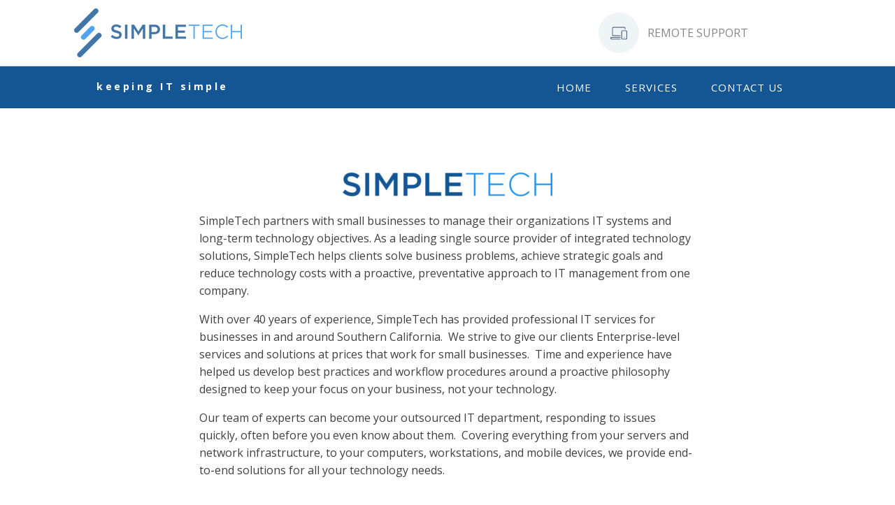

--- FILE ---
content_type: text/html; charset=UTF-8
request_url: https://www.simpletechla.net/
body_size: 7204
content:
<!DOCTYPE html>
<html lang="en" >
<head>
<meta charset="UTF-8">
<meta name="viewport" content="width=device-width, initial-scale=1.0">
<!-- WP_HEAD() START -->
<link rel="preload" as="style" href="https://fonts.googleapis.com/css?family=Open+Sans:100,200,300,400,500,600,700,800,900|Raleway:100,200,300,400,500,600,700,800,900" >
<link rel="stylesheet" href="https://fonts.googleapis.com/css?family=Open+Sans:100,200,300,400,500,600,700,800,900|Raleway:100,200,300,400,500,600,700,800,900">
<meta name='robots' content='noindex, nofollow' />
<title>Simple Tech - Managed IT Services Los Angeles</title>
<link rel='dns-prefetch' href='//s.w.org' />
<link rel="alternate" type="application/rss+xml" title="Simple Tech &raquo; Home Comments Feed" href="https://www.simpletechla.net/sample-page/feed/" />
<link rel='stylesheet' id='wp-block-library-css'  href='https://www.simpletechla.net/wp-includes/css/dist/block-library/style.min.css?ver=5.8.12' type='text/css' media='all' />
<link rel='stylesheet' id='oxygen-css'  href='https://www.simpletechla.net/wp-content/plugins/oxygen/component-framework/oxygen.css?ver=4.9.1' type='text/css' media='all' />
<link rel='stylesheet' id='js_composer_front-css'  href='https://www.simpletechla.net/wp-content/plugins/js_composer/assets/css/js_composer.min.css?ver=6.5.0' type='text/css' media='all' />
<script type='text/javascript' src='https://www.simpletechla.net/wp-includes/js/jquery/jquery.min.js?ver=3.6.0' id='jquery-core-js'></script>
<link rel="https://api.w.org/" href="https://www.simpletechla.net/wp-json/" /><link rel="alternate" type="application/json" href="https://www.simpletechla.net/wp-json/wp/v2/pages/2" /><link rel="EditURI" type="application/rsd+xml" title="RSD" href="https://www.simpletechla.net/xmlrpc.php?rsd" />
<link rel="wlwmanifest" type="application/wlwmanifest+xml" href="https://www.simpletechla.net/wp-includes/wlwmanifest.xml" /> 
<meta name="generator" content="WordPress 5.8.12" />
<link rel="canonical" href="https://www.simpletechla.net/" />
<link rel='shortlink' href='https://www.simpletechla.net/' />
<link rel="alternate" type="application/json+oembed" href="https://www.simpletechla.net/wp-json/oembed/1.0/embed?url=https%3A%2F%2Fwww.simpletechla.net%2F" />
<link rel="alternate" type="text/xml+oembed" href="https://www.simpletechla.net/wp-json/oembed/1.0/embed?url=https%3A%2F%2Fwww.simpletechla.net%2F&#038;format=xml" />
<meta name="generator" content="Powered by WPBakery Page Builder - drag and drop page builder for WordPress."/>
<link rel="icon" href="https://www.simpletechla.net/wp-content/uploads/2021/02/cropped-Simple-Tech3-PNG-32x32.png" sizes="32x32" />
<link rel="icon" href="https://www.simpletechla.net/wp-content/uploads/2021/02/cropped-Simple-Tech3-PNG-192x192.png" sizes="192x192" />
<link rel="apple-touch-icon" href="https://www.simpletechla.net/wp-content/uploads/2021/02/cropped-Simple-Tech3-PNG-180x180.png" />
<meta name="msapplication-TileImage" content="https://www.simpletechla.net/wp-content/uploads/2021/02/cropped-Simple-Tech3-PNG-270x270.png" />
<style type="text/css" data-type="vc_shortcodes-custom-css">.vc_custom_1615141023123{margin-bottom: 66px !important;padding-top: 1px !important;}.vc_custom_1616011575734{padding-top: 66px !important;padding-bottom: 66px !important;background-color: #e8e8e8 !important;}</style><noscript><style> .wpb_animate_when_almost_visible { opacity: 1; }</style></noscript><link rel='stylesheet' id='oxygen-cache-6-css'  href='//www.simpletechla.net/wp-content/uploads/oxygen/css/6.css?cache=1703091568&#038;ver=5.8.12' type='text/css' media='all' />
<link rel='stylesheet' id='oxygen-universal-styles-css'  href='//www.simpletechla.net/wp-content/uploads/oxygen/css/universal.css?cache=1703091568&#038;ver=5.8.12' type='text/css' media='all' />
<!-- END OF WP_HEAD() -->
</head>
<body data-rsssl=1 class="home page-template-default page page-id-2  wp-embed-responsive oxygen-body wpb-js-composer js-comp-ver-6.5.0 vc_responsive" >




						<header id="_header-1-6" class="oxy-header-wrapper oxy-sticky-header oxy-overlay-header oxy-header" ><div id="homer" class="oxy-header-row" ><div class="oxy-header-container"><div id="_header_left-3-6" class="oxy-header-left" ><a id="link-4-6" class="ct-link atomic-logo" href="#home"   ><img  id="logo" alt="simple tech logo" src="https://www.simpletechla.net/wp-content/uploads/2021/02/Simple-Tech-PNG.png" class="ct-image"/></a></div><div id="_header_center-6-6" class="oxy-header-center" ></div><div id="_header_right-7-6" class="oxy-header-right" ><div id="div_block-8-6" class="ct-div-block" ><div id="topp" class="ct-div-block atomic-header-9-wrapper" ><a id="link-120-6" class="ct-link" href="https://support.simpletechla.net" target="_blank"  ><div id="fancy_icon-16-6" class="ct-fancy-icon atomic-header-9-icon" ><svg id="svg-fancy_icon-16-6"><use xlink:href="#Lineariconsicon-laptop-phone"></use></svg></div></a><a id="text_block-17-6" class="ct-link-text atomic-header-9-text" href="https://simpletechla.screenconnect.com/." target="_blank"  >REMOTE SUPPORT</a></div></div></div></div></div><div id="_header_row-18-6" class="oxy-header-row" ><div class="oxy-header-container"><div id="_header_left-19-6" class="oxy-header-left" ><a id="link_text-23-6" class="ct-link-text atomic-small-button-outline" href="#" target="_self"  >keeping IT simple</a></div><div id="_header_center-21-6" class="oxy-header-center" ></div><div id="_header_right-22-6" class="oxy-header-right" ><div id="div_block-178-6" class="ct-div-block atomic-header-9-wrapper" ><nav id="_nav_menu-20-6" class="oxy-nav-menu oxy-nav-menu-dropdowns oxy-nav-menu-dropdown-arrow" ><div class='oxy-menu-toggle'><div class='oxy-nav-menu-hamburger-wrap'><div class='oxy-nav-menu-hamburger'><div class='oxy-nav-menu-hamburger-line'></div><div class='oxy-nav-menu-hamburger-line'></div><div class='oxy-nav-menu-hamburger-line'></div></div></div></div><div class="menu-main-container"><ul id="menu-main" class="oxy-nav-menu-list"><li id="menu-item-21" class="menu-item menu-item-type-custom menu-item-object-custom current-menu-item current_page_item menu-item-21"><a href="/" aria-current="page">Home</a></li>
<li id="menu-item-23" class="menu-item menu-item-type-custom menu-item-object-custom menu-item-23"><a href="#services">Services</a></li>
<li id="menu-item-25" class="menu-item menu-item-type-custom menu-item-object-custom menu-item-25"><a href="#contact">Contact US</a></li>
</ul></div></nav></div></div></div></div></header>
				<script type="text/javascript">
			jQuery(document).ready(function() {
				var selector = "#_header-1-6",
					scrollval = parseInt("300");
				if (!scrollval || scrollval < 1) {
										if (jQuery(window).width() >= 1121){
											jQuery("body").css("margin-top", jQuery(selector).outerHeight());
						jQuery(selector).addClass("oxy-sticky-header-active");
										}
									}
				else {
					var scrollTopOld = 0;
					jQuery(window).scroll(function() {
						if (!jQuery('body').hasClass('oxy-nav-menu-prevent-overflow')) {
							if (jQuery(this).scrollTop() > scrollval 
																) {
								if (
																		jQuery(window).width() >= 1121 && 
																		!jQuery(selector).hasClass("oxy-sticky-header-active")) {
									if (jQuery(selector).css('position')!='absolute') {
										jQuery("body").css("margin-top", jQuery(selector).outerHeight());
									}
									jQuery(selector)
										.addClass("oxy-sticky-header-active")
																	}
							}
							else {
								jQuery(selector)
									.removeClass("oxy-sticky-header-fade-in")
									.removeClass("oxy-sticky-header-active");
								if (jQuery(selector).css('position')!='absolute') {
									jQuery("body").css("margin-top", "");
								}
							}
							scrollTopOld = jQuery(this).scrollTop();
						}
					})
				}
			});
		</script><section id="section-36-6" class=" ct-section" ><div class="ct-section-inner-wrap"><div id='inner_content-37-6' class='ct-inner-content'><div data-vc-full-width="true" data-vc-full-width-init="false" class="vc_row wpb_row vc_row-fluid vc_custom_1615141023123"><div class="wpb_column vc_column_container vc_col-sm-2"><div class="vc_column-inner"><div class="wpb_wrapper"></div></div></div><div class="wpb_column vc_column_container vc_col-sm-8"><div class="vc_column-inner"><div class="wpb_wrapper">
	<div class="wpb_text_column wpb_content_element " >
		<div class="wpb_wrapper">
			<p style="text-align: center; font-face: gotham, nunito, raleway, sans-serif;"><img loading="lazy" class="alignnone size-medium wp-image-157" src="https://www.simpletechla.net/wp-content/uploads/2021/03/st_header-300x34.png" alt="SIMPLETECH LOGO" width="300" height="34" srcset="https://www.simpletechla.net/wp-content/uploads/2021/03/st_header-300x34.png 300w, https://www.simpletechla.net/wp-content/uploads/2021/03/st_header.png 452w" sizes="(max-width: 300px) 100vw, 300px" /></p>
<p class="p1"><span class="s1">SimpleTech partners with small businesses to manage their organizations IT systems and long-term technology objectives. As a leading single source provider of integrated technology solutions, SimpleTech helps clients solve business problems, achieve strategic goals and reduce technology costs with a proactive, preventative approach to IT management from one company.</span></p>
<p class="p1"><span class="s1">With over 40 years of experience, SimpleTech has provided professional IT services for businesses in and around Southern California.  We strive to give our clients Enterprise-level services and solutions at prices that work for small businesses.  Time and experience have helped us develop best practices and workflow procedures around a proactive philosophy designed to keep your focus on your business, not your technology.</span></p>
<p id="services" class="p1"><span class="s1">Our team of experts can become your outsourced IT department, responding to issues quickly, often before you even know about them.  Covering everything from your servers and network infrastructure, to your computers, workstations, and mobile devices, we provide end-to-end solutions for all your technology needs.</span></p>

		</div>
	</div>
</div></div></div><div class="wpb_column vc_column_container vc_col-sm-2"><div class="vc_column-inner"><div class="wpb_wrapper"></div></div></div></div><div class="vc_row-full-width vc_clearfix"></div><div data-vc-full-width="true" data-vc-full-width-init="false" class="vc_row wpb_row vc_row-fluid vc_custom_1616011575734 vc_row-has-fill"><div class="wpb_column vc_column_container vc_col-sm-12"><div class="vc_column-inner"><div class="wpb_wrapper"><div class="vc_row wpb_row vc_inner vc_row-fluid"><div class="wpb_column vc_column_container vc_col-sm-4"><div class="vc_column-inner"><div class="wpb_wrapper"><div class="vc_icon_element vc_icon_element-outer vc_icon_element-align-center vc_icon_element-have-style"><div class="vc_icon_element-inner vc_icon_element-color-white vc_icon_element-have-style-inner vc_icon_element-size-lg vc_icon_element-style-rounded vc_icon_element-background vc_icon_element-background-color-custom"  style="background-color:#1da7e2"><span class="vc_icon_element-icon entypo-icon entypo-icon-user" ></span></div></div>
	<div class="wpb_text_column wpb_content_element  wpb_animate_when_almost_visible wpb_fadeIn fadeIn" >
		<div class="wpb_wrapper">
			<p style="text-align: center;"><strong>TEAM FOCUSED<br />
</strong>Working as one unit, driven by purpose and aligned toward common objectives</p>

		</div>
	</div>
</div></div></div><div class="wpb_column vc_column_container vc_col-sm-4"><div class="vc_column-inner"><div class="wpb_wrapper"><div class="vc_icon_element vc_icon_element-outer vc_icon_element-align-center vc_icon_element-have-style"><div class="vc_icon_element-inner vc_icon_element-color-white vc_icon_element-have-style-inner vc_icon_element-size-lg vc_icon_element-style-rounded vc_icon_element-background vc_icon_element-background-color-custom"  style="background-color:#1da7e2"><span class="vc_icon_element-icon vc_li vc_li-lock" ></span></div></div>
	<div class="wpb_text_column wpb_content_element " >
		<div class="wpb_wrapper">
			<p style="text-align: center;"><strong>BUILD + SECURE<br />
</strong>Building infrastructure in a standardized manner with security at the forefront<strong><br />
</strong></p>

		</div>
	</div>
</div></div></div><div class="wpb_column vc_column_container vc_col-sm-4"><div class="vc_column-inner"><div class="wpb_wrapper"><div class="vc_icon_element vc_icon_element-outer vc_icon_element-align-center vc_icon_element-have-style"><div class="vc_icon_element-inner vc_icon_element-color-white vc_icon_element-have-style-inner vc_icon_element-size-lg vc_icon_element-style-rounded vc_icon_element-background vc_icon_element-background-color-custom"  style="background-color:#1da7e2"><span class="vc_icon_element-icon vc-oi vc-oi-chat" ></span></div></div>
	<div class="wpb_text_column wpb_content_element  wpb_animate_when_almost_visible wpb_fadeIn fadeIn" >
		<div class="wpb_wrapper">
			<p style="text-align: center;"><strong>SUPPORT<br />
</strong>Professionals with over 40 years in the IT industry</p>

		</div>
	</div>
</div></div></div></div></div></div></div></div><div class="vc_row-full-width vc_clearfix"></div>
</div><div id="new_columns-122-6" class="ct-new-columns" ><div id="div_block-123-6" class="ct-div-block" ><div id="div_block-127-6" class="ct-div-block oxel_flipbox" ><div id="code_block-128-6" class="ct-code-block" ><!-- --></div><div id="div_block-129-6" class="ct-div-block oxel_flipbox__front" ><h2 id="headline-130-6" class="ct-headline"><span id="span-236-6" class="ct-span" >MSP</span></h2><div id="text_block-230-6" class="ct-text-block" ><span id="span-252-6" class="ct-span" >We can manage your entire IT infrastructure so you don't have to.</span></div></div><div id="div_block-133-6" class="ct-div-block oxel_flipbox__back" ><div id="text_block-232-6" class="ct-text-block" ><span id="span-271-6" class="ct-span" >Get support for your staff and ongoing maintenance for your computers, software, network, and backups.</span></div></div></div></div><div id="div_block-124-6" class="ct-div-block" ><div id="div_block-138-6" class="ct-div-block oxel_flipbox" ><div id="code_block-139-6" class="ct-code-block" ><!-- --></div><div id="div_block-140-6" class="ct-div-block oxel_flipbox__front" ><h2 id="headline-141-6" class="ct-headline"><span id="span-238-6" class="ct-span" >IT Security</span></h2><div id="text_block-142-6" class="ct-text-block" ><span id="span-256-6" class="ct-span" >We provide continuous 24/7 monitoring, timely patch management, and respond quickly to security threats.</span></div></div><div id="div_block-143-6" class="ct-div-block oxel_flipbox__back" ><div id="text_block-235-6" class="ct-text-block" ><span id="span-273-6" class="ct-span" >We take a zero-trust methodology and using the latest tools to provide unmatched protection.</span></div></div></div></div><div id="div_block-125-6" class="ct-div-block" ><div id="div_block-158-6" class="ct-div-block oxel_flipbox" ><div id="code_block-159-6" class="ct-code-block" ><!-- --></div><div id="div_block-160-6" class="ct-div-block oxel_flipbox__front" ><h2 id="headline-161-6" class="ct-headline"><span id="span-244-6" class="ct-span" >Cloud Solutions</span></h2><div id="text_block-162-6" class="ct-text-block" ><span id="span-258-6" class="ct-span" >Moving your day-to-day computing services to the Internet</span></div></div><div id="div_block-163-6" class="ct-div-block oxel_flipbox__back" ><div id="text_block-132-6" class="ct-text-block" ><span id="span-275-6" class="ct-span" >Reduces the cost of IT services, maximizes up time and is available from anywhere you have Internet access. Consolidate your technologies, reduce servers and licensing. Cloud services also give you the ability to turn on and off services as needed.</span></div></div></div></div><div id="div_block-126-6" class="ct-div-block" ><div id="div_block-148-6" class="ct-div-block oxel_flipbox" ><div id="code_block-149-6" class="ct-code-block" ><!-- --></div><div id="div_block-150-6" class="ct-div-block oxel_flipbox__front" ><h2 id="headline-151-6" class="ct-headline"><span id="span-250-6" class="ct-span" >IT Framework</span></h2><div id="text_block-152-6" class="ct-text-block" ><span id="span-260-6" class="ct-span" >The foundation of hardware, software, networks, and systems that power business technology.</span></div></div><div id="div_block-153-6" class="ct-div-block oxel_flipbox__back" ><div id="text_block-234-6" class="ct-text-block" ><span id="span-277-6" class="ct-span" >Combined hardware, software, networks, and facilities that support and manage your organization’s technology operations and services.</span></div></div></div></div></div></div></section><section id="section-94-6" class=" ct-section" ><div class="ct-section-inner-wrap"><div id="text_block-95-6" class="ct-text-block dentist-subheading" >TESTIMONIALS</div><link rel='stylesheet' id='oxygen-unslider-css'  href='https://www.simpletechla.net/wp-content/plugins/oxygen/component-framework/vendor/unslider/unslider.css' type='text/css' media='all'/><div id="slider-97-6" class="ct-slider ct_unique_slider_8319" ><div class="oxygen-unslider-container"><ul><li><div id="slide-98-6" class="ct-slide" ><div id="div_block-99-6" class="ct-div-block dentist-slider-2-wrapper" ><div id="fancy_icon-100-6" class="ct-fancy-icon dentist-slider-2-quote-icon" ><svg id="svg-fancy_icon-100-6"><use xlink:href="#FontAwesomeicon-quote-left"></use></svg></div><div id="text_block-101-6" class="ct-text-block dentist-slider-2-text" ><span id="span-295-6" class="ct-span" >SimpleTech is fabulous.  They are knowledgeable, informed, efficient and smart.  They take care of business effectively and effeiciently.  SimpleTech taps right into their customers' needs and are excellent problem solvers.</span></div><h4 id="headline-103-6" class="ct-headline dentist-slider-2-name"><span id="span-297-6" class="ct-span" >Laura H.</span></h4><div id="text_block-104-6" class="ct-text-block dentist-slider-2-small-text" ><span id="span-300-6" class="ct-span" ></span></div></div></div></li><li><div id="slide-105-6" class="ct-slide" ><div id="div_block-106-6" class="ct-div-block dentist-slider-2-wrapper" ><div id="fancy_icon-107-6" class="ct-fancy-icon dentist-slider-2-quote-icon" ><svg id="svg-fancy_icon-107-6"><use xlink:href="#FontAwesomeicon-quote-left"></use></svg></div><div id="text_block-108-6" class="ct-text-block dentist-slider-2-text" ><span id="span-302-6" class="ct-span" >I am a small business owner in the Real Estate industry.  Our technology is critical to running our company, especially when we travel or visit our properties and cannot tolerate down time.  SimpleTech is the perfect solution for my business to have access to the type of IT professionals that larger firms have, but at a cost we can afford.  They are always responsive and often solve any issues with one phone call.  SimpleTech has always been there for us, even on weekends, when we need them most.</span></div><h4 id="headline-110-6" class="ct-headline dentist-slider-2-name"><span id="span-304-6" class="ct-span" >Dean D.</span></h4><div id="text_block-111-6" class="ct-text-block dentist-slider-2-small-text" ><span id="span-306-6" class="ct-span" ></span></div></div></div></li><li><div id="slide-112-6" class="ct-slide" ><div id="div_block-113-6" class="ct-div-block dentist-slider-2-wrapper" ><div id="fancy_icon-114-6" class="ct-fancy-icon dentist-slider-2-quote-icon" ><svg id="svg-fancy_icon-114-6"><use xlink:href="#FontAwesomeicon-quote-left"></use></svg></div><div id="text_block-115-6" class="ct-text-block dentist-slider-2-text" ><span id="span-308-6" class="ct-span" >We run a complicated business that relies heavily on integrated technology to perform essential medical care.  As such, we needed an IT consulting firm who was not only an expert, but was highly acessible and immediately responsive.  SimpleTech has not only met our needs but surpassed our expectations.  They are available to us at a moment's notice and have the skill set to resolve any issue that we have faced.  SimpleTech designed our entire IT intrastructure and took it up on themselves to learn our practice management software so they could satisfy our industry-specific needs.  They are knowledgeable, professional, courteous and completely trustworthy.</span></div><h4 id="headline-117-6" class="ct-headline dentist-slider-2-name"><span id="span-310-6" class="ct-span" >Josh D.</span></h4><div id="text_block-118-6" class="ct-text-block dentist-slider-2-small-text" ><span id="span-312-6" class="ct-span" ></span></div></div></div></li><li><div id="slide-286-6" class="ct-slide" ><div id="div_block-287-6" class="ct-div-block dentist-slider-2-wrapper" ><div id="fancy_icon-288-6" class="ct-fancy-icon dentist-slider-2-quote-icon" ><svg id="svg-fancy_icon-288-6"><use xlink:href="#FontAwesomeicon-quote-left"></use></svg></div><div id="text_block-289-6" class="ct-text-block dentist-slider-2-text" ><span id="span-314-6" class="ct-span" >SimpleTech brings 'IT' every time! No matter the time or the day, they have always been there for me and my company over the years.  Very reliable, quick service and as professional as can be.  They offers quick solutions to potentially big problems.</span></div><h4 id="headline-290-6" class="ct-headline dentist-slider-2-name"><span id="span-316-6" class="ct-span" >Zach A.</span></h4><div id="text_block-291-6" class="ct-text-block dentist-slider-2-small-text" ><span id="span-319-6" class="ct-span" ></span></div></div></div></li></ul></div></div><script class="ct-slider-script">jQuery(document).ready(function($){$('#slider-97-6.ct_unique_slider_8319 .oxygen-unslider-container:not(.unslider-horizontal,.unslider-fade)').unslider({autoplay: true, delay: 10000, animation: 'horizontal', speed : 750, arrows: true, nav: true, infinite: true})});</script></div></section><section id="section-39-6" class=" ct-section" ><div class="ct-section-inner-wrap"><div id="new_columns-279-6" class="ct-new-columns" ><div id="div_block-282-6" class="ct-div-block" ><img  id="image-285-6" alt="SimpleTech" src="https://www.simpletechla.net/wp-content/uploads/2021/02/Simple-Tech3-PNG.png" class="ct-image"/></div></div><div id="new_columns-40-6" class="ct-new-columns" ><div id="div_block-56-6" class="ct-div-block" ><a id="link-322-6" class="ct-link" href="http://" target="_self"  ><div id="_rich_text-89-6" class="oxy-rich-text" ><a href="https://www.google.com/maps/place/269+S+Beverly+Dr,+Beverly+Hills,+CA+90212/@34.0625293,-118.4015227,17z/data=!3m1!4b1!4m5!3m4!1s0x80c2bbfb83137b27:0xe4c1e43ce905cf93!8m2!3d34.0625249!4d-118.399334" target="_blank" rel="noopener" style="color: #fff;"><strong>269 S. Beverly Drive, Suite 121
Beverly Hills, CA 90212</strong></a><p id="contact"></p></div></a></div><div id="div_block-41-6" class="ct-div-block" ><a id="link_text-320-6" class="ct-link-text" href="mailto:email@domain.com" target="_self"  >info@simpletechla.net</a></div><div id="div_block-51-6" class="ct-div-block" ><div id="text_block-64-6" class="ct-text-block atomic-footer-7-text" >310.876.2113</div></div><div id="div_block-184-6" class="ct-div-block" ><a id="text_block-188-6" class="ct-link-text atomic-footer-7-text" href="https://paylink.paytrace.com/?m=eyJhbGciOiJBMjU2S1ciLCJlbmMiOiJBMTI4R0NNIn0.nNh4Nsutbd162oXh3ifDQONzOK_lOwBL.LhL15EflmbsM4jWv.[base64].C9aUX8Cbz6KUfSs-0C_IKQ&#038;amount=&#038;invoice=" target="_blank"  >Payment</a></div></div></div></section>	<!-- WP_FOOTER -->
<script>jQuery(document).on('click','a[href*="#"]',function(t){if(jQuery(t.target).closest('.wc-tabs').length>0){return}if(jQuery(this).is('[href="#"]')||jQuery(this).is('[href="#0"]')||jQuery(this).is('[href*="replytocom"]')){return};if(location.pathname.replace(/^\//,"")==this.pathname.replace(/^\//,"")&&location.hostname==this.hostname){var e=jQuery(this.hash);(e=e.length?e:jQuery("[name="+this.hash.slice(1)+"]")).length&&(t.preventDefault(),jQuery("html, body").animate({scrollTop:e.offset().top-0},300))}});</script><style>.ct-FontAwesomeicon-quote-left{width:0.92857142857143em}</style>
<?xml version="1.0"?><svg xmlns="http://www.w3.org/2000/svg" xmlns:xlink="http://www.w3.org/1999/xlink" aria-hidden="true" style="position: absolute; width: 0; height: 0; overflow: hidden;" version="1.1"><defs><symbol id="FontAwesomeicon-quote-left" viewBox="0 0 26 28"><title>quote-left</title><path d="M12 15v6c0 1.656-1.344 3-3 3h-6c-1.656 0-3-1.344-3-3v-11c0-4.406 3.594-8 8-8h1c0.547 0 1 0.453 1 1v2c0 0.547-0.453 1-1 1h-1c-2.203 0-4 1.797-4 4v0.5c0 0.828 0.672 1.5 1.5 1.5h3.5c1.656 0 3 1.344 3 3zM26 15v6c0 1.656-1.344 3-3 3h-6c-1.656 0-3-1.344-3-3v-11c0-4.406 3.594-8 8-8h1c0.547 0 1 0.453 1 1v2c0 0.547-0.453 1-1 1h-1c-2.203 0-4 1.797-4 4v0.5c0 0.828 0.672 1.5 1.5 1.5h3.5c1.656 0 3 1.344 3 3z"/></symbol></defs></svg><?xml version="1.0"?><svg xmlns="http://www.w3.org/2000/svg" xmlns:xlink="http://www.w3.org/1999/xlink" style="position: absolute; width: 0; height: 0; overflow: hidden;" version="1.1"><defs><symbol id="Lineariconsicon-laptop-phone" viewBox="0 0 20 20"><title>laptop-phone</title><path class="path1" d="M11.5 14h-8c-0.827 0-1.5-0.673-1.5-1.5v-8c0-0.827 0.673-1.5 1.5-1.5h13c0.827 0 1.5 0.673 1.5 1.5v1c0 0.276-0.224 0.5-0.5 0.5s-0.5-0.224-0.5-0.5v-1c0-0.276-0.224-0.5-0.5-0.5h-13c-0.276 0-0.5 0.224-0.5 0.5v8c0 0.276 0.224 0.5 0.5 0.5h8c0.276 0 0.5 0.224 0.5 0.5s-0.224 0.5-0.5 0.5z"/><path class="path2" d="M11.5 18h-10c-0.827 0-1.5-0.673-1.5-1.5v-1c0-0.276 0.224-0.5 0.5-0.5h11c0.276 0 0.5 0.224 0.5 0.5s-0.224 0.5-0.5 0.5h-10.5v0.5c0 0.276 0.224 0.5 0.5 0.5h10c0.276 0 0.5 0.224 0.5 0.5s-0.224 0.5-0.5 0.5z"/><path class="path3" d="M18.5 18h-4c-0.827 0-1.5-0.673-1.5-1.5v-8c0-0.827 0.673-1.5 1.5-1.5h4c0.827 0 1.5 0.673 1.5 1.5v8c0 0.827-0.673 1.5-1.5 1.5zM14.5 8c-0.276 0-0.5 0.224-0.5 0.5v8c0 0.276 0.224 0.5 0.5 0.5h4c0.276 0 0.5-0.224 0.5-0.5v-8c0-0.276-0.224-0.5-0.5-0.5h-4z"/><path class="path4" d="M16.5 16c-0.132 0-0.26-0.053-0.353-0.147s-0.147-0.222-0.147-0.353 0.053-0.261 0.147-0.353c0.093-0.093 0.222-0.147 0.353-0.147s0.261 0.053 0.353 0.147c0.093 0.093 0.147 0.222 0.147 0.353s-0.053 0.261-0.147 0.353c-0.093 0.093-0.222 0.147-0.353 0.147z"/></symbol></defs></svg>
		<script type="text/javascript">
			jQuery(document).ready(function() {
				jQuery('body').on('click', '.oxy-menu-toggle', function() {
					jQuery(this).parent('.oxy-nav-menu').toggleClass('oxy-nav-menu-open');
					jQuery('body').toggleClass('oxy-nav-menu-prevent-overflow');
					jQuery('html').toggleClass('oxy-nav-menu-prevent-overflow');
				});
				var selector = '.oxy-nav-menu-open .menu-item a[href*="#"]';
				jQuery('body').on('click', selector, function(){
					jQuery('.oxy-nav-menu-open').removeClass('oxy-nav-menu-open');
					jQuery('body').removeClass('oxy-nav-menu-prevent-overflow');
					jQuery('html').removeClass('oxy-nav-menu-prevent-overflow');
					jQuery(this).click();
				});
			});
		</script>

	<link rel='stylesheet' id='vc_entypo-css'  href='https://www.simpletechla.net/wp-content/plugins/js_composer/assets/css/lib/vc-entypo/vc_entypo.min.css?ver=6.5.0' type='text/css' media='all' />
<link rel='stylesheet' id='vc_animate-css-css'  href='https://www.simpletechla.net/wp-content/plugins/js_composer/assets/lib/bower/animate-css/animate.min.css?ver=6.5.0' type='text/css' media='all' />
<link rel='stylesheet' id='vc_linecons-css'  href='https://www.simpletechla.net/wp-content/plugins/js_composer/assets/css/lib/vc-linecons/vc_linecons_icons.min.css?ver=6.5.0' type='text/css' media='all' />
<link rel='stylesheet' id='vc_openiconic-css'  href='https://www.simpletechla.net/wp-content/plugins/js_composer/assets/css/lib/vc-open-iconic/vc_openiconic.min.css?ver=6.5.0' type='text/css' media='all' />
<script type='text/javascript' src='https://www.simpletechla.net/wp-content/plugins/js_composer/assets/js/dist/js_composer_front.min.js?ver=6.5.0' id='wpb_composer_front_js-js'></script>
<script type='text/javascript' src='https://www.simpletechla.net/wp-content/plugins/js_composer/assets/lib/vc_waypoints/vc-waypoints.min.js?ver=6.5.0' id='vc_waypoints-js'></script>
<script type='text/javascript' src='https://www.simpletechla.net/wp-content/plugins/oxygen/component-framework/vendor/unslider/unslider-min.js?ver=5.8.12' id='oxygen-unslider-js'></script>
<script type='text/javascript' src='https://www.simpletechla.net/wp-content/plugins/oxygen/component-framework/vendor/unslider/jquery.event.move.js?ver=5.8.12' id='oxygen-event-move-js'></script>
<script type='text/javascript' src='https://www.simpletechla.net/wp-content/plugins/oxygen/component-framework/vendor/unslider/jquery.event.swipe.js?ver=5.8.12' id='oxygen-event-swipe-js'></script>
<script type="text/javascript" id="ct-footer-js"></script><style type="text/css" id="ct_code_block_css_128">.oxel_flipbox__front,
.oxel_flipbox__back {
 transition: 0.7s all ease-in-out;
 backface-visibility: hidden;
 -webkit-backface-visibility: hidden;
 min-height: 400px;
 transform-style: preserve-3d;
 -webkit-transform-style: preserve-3d;
}

.oxel_flipbox__front {
 transform: rotateY(0deg);
 transform-style: preserve-3d;
 -webkit-transform-style: preserve-3d;
}

body.ng-scope .oxel_flipbox__back {
 transform: rotateY(0deg); 
 position: static;
 transform-style: preserve-3d;
 -webkit-transform-style: preserve-3d;
}

body:not(.ng-scope) .oxel_flipbox:hover .oxel_flipbox__front {
 transform: rotateY(-180deg);
}

body:not(.ng-scope) .oxel_flipbox:hover .oxel_flipbox__back {
 transform: rotateY(0deg); 
}

.oxel_flipbox__front *,
.oxel_flipbox__back * {
  transform: translateZ(60px);
  backface-visibility: hidden;
  -webkit-backface-visibility: hidden;
}

}</style>
<!-- /WP_FOOTER --> 
</body>
</html>


--- FILE ---
content_type: text/css
request_url: https://www.simpletechla.net/wp-content/uploads/oxygen/css/6.css?cache=1703091568&ver=5.8.12
body_size: 1294
content:
#section-36-6 > .ct-section-inner-wrap{padding-bottom:0}#section-94-6 > .ct-section-inner-wrap{max-width:900px;padding-top:33px;padding-bottom:33px;display:flex;flex-direction:column;align-items:center}#section-94-6{display:block}#section-94-6{text-align:center;background-color:#eff4f7}#section-39-6 > .ct-section-inner-wrap{padding-top:0;padding-bottom:0}#section-39-6{-webkit-font-smoothing:antialiased;-moz-osx-font-smoothing:grayscale;background-color:#2b2c27}@media (max-width:767px){#section-94-6 > .ct-section-inner-wrap{padding-top:60px;padding-bottom:40px}}#div_block-8-6{width:100%;flex-direction:row;display:flex;float:right;justify-content:flex-start;text-align:left;margin-right:77px}#topp{align-items:center;text-align:center;float:none;margin-right:33px;padding-left:0px}#div_block-178-6{align-items:center;text-align:center}#div_block-123-6{width:25%}#div_block-129-6{background-image:linear-gradient(#145593,#145593)}#div_block-133-6{justify-content:center}#div_block-124-6{width:25%}#div_block-140-6{background-image:linear-gradient(#145593,#145593)}#div_block-143-6{justify-content:center}#div_block-125-6{width:25%}#div_block-160-6{background-image:linear-gradient(#145593,#145593)}#div_block-163-6{justify-content:center}#div_block-126-6{width:25%}#div_block-150-6{background-image:linear-gradient(#145593,#145593)}#div_block-153-6{justify-content:center}#div_block-282-6{width:100.00%;align-items:center;text-align:center;justify-content:center;padding-top:22px;padding-bottom:22px}#div_block-56-6{width:24.98%;justify-content:flex-start;padding-top:0px;margin-top:0px}#div_block-41-6{width:25.06%;align-items:center;text-align:center;justify-content:flex-start;padding-top:0px;margin-top:0px;padding-bottom:0px}#div_block-51-6{width:24.98%;padding-top:0px;margin-top:0px;align-items:center;text-align:center;justify-content:flex-start}#div_block-184-6{width:24.98%;padding-top:0px;margin-top:0px}@media (max-width:1120px){#div_block-8-6{display:flex;flex-direction:row;justify-content:center;text-align:center}}@media (max-width:991px){#div_block-8-6{flex-direction:column;display:flex;align-items:flex-start;text-align:left;max-width:320px}}@media (max-width:767px){#div_block-8-6{padding-top:12px;padding-bottom:12px}}@media (max-width:479px){#div_block-8-6{padding-top:12px;padding-bottom:12px}}@media (max-width:479px){#div_block-56-6{flex-direction:column;display:flex;align-items:center;text-align:center}}@media (max-width:479px){#div_block-41-6{flex-direction:column;display:flex;align-items:center;text-align:center}}@media (max-width:479px){#div_block-51-6{flex-direction:column;display:flex;align-items:center;text-align:center}}@media (max-width:479px){#div_block-184-6{flex-direction:column;display:flex;align-items:center;text-align:center}}@media (max-width:991px){#new_columns-122-6> .ct-div-block{width:100% !important}}@media (max-width:991px){#new_columns-279-6> .ct-div-block{width:100% !important}}@media (max-width:767px){#new_columns-40-6> .ct-div-block{width:50% !important}}@media (max-width:479px){#new_columns-40-6> .ct-div-block{width:100% !important}#new_columns-40-6{flex-direction:column}}#new_columns-40-6{padding-bottom:0px;border-bottom-style:solid;border-bottom-width:1px;border-bottom-color:rgba(255,255,255,0.1)}#headline-130-6{color:#ffffff}#headline-141-6{color:#ffffff}#headline-161-6{color:#ffffff}#headline-151-6{color:#ffffff}#text_block-230-6{color:#ffffff}#text_block-232-6{color:#ffffff}#text_block-142-6{color:#ffffff}#text_block-235-6{color:#ffffff}#text_block-162-6{color:#ffffff}#text_block-132-6{color:#ffffff}#text_block-152-6{color:#ffffff}#text_block-234-6{color:#ffffff}#text_block-95-6{margin-bottom:6px;margin-left:20px;margin-right:20px;font-size:48px;font-weight:300;color:#2b2c27}#text_block-64-6{color:#ffffff;margin-top:0px;padding-top:0px}#_rich_text-89-6{font-weight:300;margin-top:0px;padding-top:0px;color:#ffffff}#link_text-23-6{color:#ffffff;text-align:center;border-top-style:none;border-right-style:none;border-bottom-style:none;border-left-style:none;font-size:14px;text-decoration:none;padding-left:38px}#link_text-320-6{color:#ffffff;font-size:16px;line-height:1.4;transition-duration:0.5s;transition-timing-function:ease;transition-property:all;-webkit-font-smoothing:antialiased;-moz-osx-font-smoothing:grayscale}#link_text-320-6:hover{color:#ffffff}#text_block-188-6{color:#ffffff;padding-top:0px;margin-top:0px;padding-left:5px}#link-4-6{width:100%;padding-top:6px;padding-left:6px;padding-right:6px;padding-bottom:6px}#logo{width:240px}#image-285-6{width:29px}#_nav_menu-20-6 .oxy-nav-menu-hamburger-line{background-color:#ffffff}@media (max-width:767px){#_nav_menu-20-6 .oxy-nav-menu-list{display:none}#_nav_menu-20-6 .oxy-menu-toggle{display:initial}#_nav_menu-20-6.oxy-nav-menu.oxy-nav-menu-open .oxy-nav-menu-list{display:initial}}#_nav_menu-20-6.oxy-nav-menu.oxy-nav-menu-open{margin-top:0 !important;margin-right:0 !important;margin-left:0 !important;margin-bottom:0 !important}#_nav_menu-20-6.oxy-nav-menu.oxy-nav-menu-open .menu-item a{padding-top:12px;padding-bottom:12px;padding-left:24px;padding-right:24px}#_nav_menu-20-6 .oxy-nav-menu-hamburger-wrap{width:48px;height:48px}#_nav_menu-20-6 .oxy-nav-menu-hamburger{width:24px;height:19px}#_nav_menu-20-6 .oxy-nav-menu-hamburger-line{height:3px}#_nav_menu-20-6.oxy-nav-menu-open .oxy-nav-menu-hamburger .oxy-nav-menu-hamburger-line:first-child{top:8px}#_nav_menu-20-6.oxy-nav-menu-open .oxy-nav-menu-hamburger .oxy-nav-menu-hamburger-line:last-child{top:-8px}#_nav_menu-20-6 .menu-item > .sub-menu{transition-duration:0.6s}#_nav_menu-20-6{-webkit-font-smoothing:antialiased;-moz-osx-font-smoothing:grayscale}#_nav_menu-20-6 .menu-item a{padding-left:24px;padding-right:24px;padding-top:12px;padding-bottom:12px;text-align:center;text-transform:uppercase;letter-spacing:1px;font-size:15px;font-weight:400;color:#ffffff;transition-duration:0.6s}#_nav_menu-20-6.oxy-nav-menu:not(.oxy-nav-menu-open) .sub-menu{background-color:#ffffff}#_nav_menu-20-6.oxy-nav-menu:not(.oxy-nav-menu-open) .sub-menu .menu-item a{border:0;padding-top:12px;padding-bottom:12px}#_nav_menu-20-6 .menu-item:focus-within a,#_nav_menu-20-6 .menu-item:hover a{padding-bottom:11px;border-bottom-width:1px;color:#dddddd}#_nav_menu-20-6.oxy-nav-menu:not(.oxy-nav-menu-open) .sub-menu .menu-item a:hover{border:0;padding-top:12px;padding-bottom:12px;background-color:#eff4fb}@media (max-width:767px){#_nav_menu-20-6{margin-left:0px}#_nav_menu-20-6.oxy-nav-menu:not(.oxy-nav-menu-open) .sub-menu .menu-item a{border:0}}@media (min-width:1121px){#_header-1-6.oxy-header-wrapper.oxy-header.oxy-sticky-header.oxy-sticky-header-active{position:fixed;top:0;left:0;right:0;z-index:2147483640;background-color:#ffffff;box-shadow:0px 0px 10px rgba(0,0,0,0.3);}#_header-1-6.oxy-header.oxy-sticky-header-active .oxygen-hide-in-sticky{display:none}#_header-1-6.oxy-header.oxy-header .oxygen-show-in-sticky-only{display:none}}@media (max-width:1120px){#homer .oxy-header-container{flex-direction:column}#homer .oxy-header-container > div{justify-content:center}}.oxy-header.oxy-sticky-header-active > #homer.oxygen-show-in-sticky-only{display:block}#homer{padding-top:6px;padding-bottom:6px}#_header_row-18-6 .oxy-nav-menu-open,#_header_row-18-6 .oxy-nav-menu:not(.oxy-nav-menu-open) .sub-menu{background-color:#145593}.oxy-header.oxy-sticky-header-active > #_header_row-18-6.oxygen-show-in-sticky-only{display:block}#_header_row-18-6{border-top-width:1px;border-top-color:#dddddd;border-top-style:solid;padding-top:6px;padding-bottom:6px;background-color:#145593}@media (max-width:479px){.oxy-header.oxy-sticky-header-active > #_header_row-18-6.oxygen-show-in-sticky-only{display:block}#_header_row-18-6{padding-top:12px;padding-bottom:12px}}#slider-97-6 .unslider-nav ol li{border-color:#ffffff}#slider-97-6 .unslider-nav ol li.unslider-active{background-color:#ffffff}